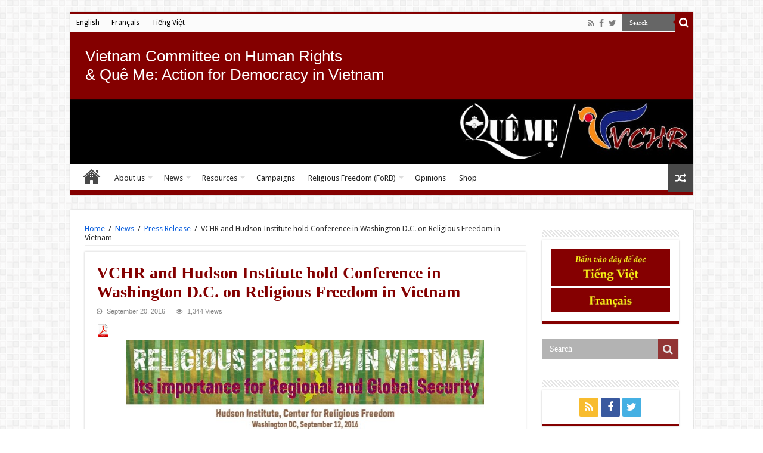

--- FILE ---
content_type: text/html; charset=UTF-8
request_url: https://queme.org/en/vchr-and-hudson-institute-conference-in-washington-dc-onforb-vietnam/?v=f24485ae434a
body_size: 18914
content:
<!DOCTYPE html>
<html lang="en-US" prefix="og: http://ogp.me/ns#" prefix="og: http://ogp.me/ns#">
<head>
<meta charset="UTF-8" />
<link rel="profile" href="http://gmpg.org/xfn/11" />
<link rel="pingback" href="https://queme.org/wp/xmlrpc.php" />
<title>VCHR and Hudson Institute hold Conference in Washington D.C. on Religious Freedom in Vietnam - Quê Me</title>
<meta property="og:title" content="VCHR and Hudson Institute hold Conference in Washington D.C. on Religious Freedom in Vietnam - Quê Me"/>
<meta property="og:type" content="article"/>
<meta property="og:description" content="&nbsp; WASHINGTON D.C. 20 September 2016 (VCHR) – The Vietnam Committee on Human Rights (VCHR) and t"/>
<meta property="og:url" content="https://queme.org/en/vchr-and-hudson-institute-conference-in-washington-dc-onforb-vietnam/"/>
<meta property="og:site_name" content="Quê Me"/>
<meta property="og:image" content="https://queme.org/app/uploads/2016/09/2016-0912y.jpg" />
<link rel="alternate" hreflang="en-us" href="https://queme.org/en/vchr-and-hudson-institute-conference-in-washington-dc-onforb-vietnam/" />
<link rel="alternate" hreflang="fr-fr" href="https://queme.org/fr/vchr-et-hudson-institute-conference-washington-dc-sur-forb-vietnam/" />
<link rel="alternate" hreflang="vi" href="https://queme.org/vi/hoi-luan-ve-tu-ton-giao-o-thu-hoa-thinh-don-ubbvqlnvn-va-hudson-institute-chuc/" />

<!-- This site is optimized with the Yoast SEO plugin v9.6 - https://yoast.com/wordpress/plugins/seo/ -->
<link rel="canonical" href="https://queme.org/en/vchr-and-hudson-institute-conference-in-washington-dc-onforb-vietnam/" />
<meta property="og:locale" content="en_US" />
<meta property="og:type" content="article" />
<meta property="og:title" content="VCHR and Hudson Institute hold Conference in Washington D.C. on Religious Freedom in Vietnam - Quê Me" />
<meta property="og:description" content="&nbsp; WASHINGTON D.C. 20 September 2016 (VCHR) – The Vietnam Committee on Human Rights (VCHR) and the Hudson Institute held a conference on “Religious Freedom in Vietnam: Its Importance for Regional and Global Security” on 12 September 2016 at the Institute’s Stern Policy Center in Washington D.C. The conference brought together diplomats, academia, religious freedom &hellip;" />
<meta property="og:url" content="https://queme.org/en/vchr-and-hudson-institute-conference-in-washington-dc-onforb-vietnam/" />
<meta property="og:site_name" content="Quê Me" />
<meta property="article:publisher" content="https://www.facebook.com/queme.net" />
<meta property="article:tag" content="Elliott Abrams" />
<meta property="article:tag" content="Hudson Institute" />
<meta property="article:tag" content="Kim Muol" />
<meta property="article:tag" content="Kristina Arriaga" />
<meta property="article:tag" content="Nina Shea" />
<meta property="article:tag" content="Penelope Faulkner" />
<meta property="article:tag" content="Prak Sereivuth" />
<meta property="article:tag" content="Sara Colm" />
<meta property="article:tag" content="Tina Mufford" />
<meta property="article:tag" content="Tong Vang" />
<meta property="article:tag" content="VCHR" />
<meta property="article:tag" content="Vo Tran Nhat" />
<meta property="article:tag" content="Vo Van Ai" />
<meta property="article:section" content="VCHR" />
<meta property="article:published_time" content="2016-09-20T09:15:51+00:00" />
<meta property="article:modified_time" content="2017-02-09T15:55:49+00:00" />
<meta property="og:updated_time" content="2017-02-09T15:55:49+00:00" />
<meta property="og:image" content="https://queme.org/app/uploads/2016/09/2016-0912y.jpg" />
<meta property="og:image:secure_url" content="https://queme.org/app/uploads/2016/09/2016-0912y.jpg" />
<meta property="og:image:width" content="600" />
<meta property="og:image:height" content="300" />
<meta name="twitter:card" content="summary" />
<meta name="twitter:description" content="&nbsp; WASHINGTON D.C. 20 September 2016 (VCHR) – The Vietnam Committee on Human Rights (VCHR) and the Hudson Institute held a conference on “Religious Freedom in Vietnam: Its Importance for Regional and Global Security” on 12 September 2016 at the Institute’s Stern Policy Center in Washington D.C. The conference brought together diplomats, academia, religious freedom &hellip;" />
<meta name="twitter:title" content="VCHR and Hudson Institute hold Conference in Washington D.C. on Religious Freedom in Vietnam - Quê Me" />
<meta name="twitter:site" content="@vchr2016" />
<meta name="twitter:image" content="https://queme.org/app/uploads/2016/09/2016-0912y.jpg" />
<meta name="twitter:creator" content="@vchr2016" />
<script type='application/ld+json'>{"@context":"https://schema.org","@type":"Organization","url":"https://queme.org/en/","sameAs":["https://www.facebook.com/queme.net","https://twitter.com/vchr2016"],"@id":"https://queme.org/en/#organization","name":"Qu\u00ea M\u1eb9: Vietnam Committee on Human Rights","logo":"https://queme.org/app/uploads/2020/03/Logo-QueMe-VCHR.png"}</script>
<!-- / Yoast SEO plugin. -->

<link rel='dns-prefetch' href='//fonts.googleapis.com' />
<link rel='dns-prefetch' href='//s.w.org' />
<link rel="alternate" type="application/rss+xml" title="Quê Me &raquo; Feed" href="https://queme.org/en/feed/" />
<link rel="alternate" type="application/rss+xml" title="Quê Me &raquo; Comments Feed" href="https://queme.org/en/comments/feed/" />
<link rel="alternate" type="application/rss+xml" title="Quê Me &raquo; VCHR and Hudson Institute hold Conference in Washington D.C. on Religious Freedom in Vietnam Comments Feed" href="https://queme.org/en/vchr-and-hudson-institute-conference-in-washington-dc-onforb-vietnam/feed/" />
		<script type="text/javascript">
			window._wpemojiSettings = {"baseUrl":"https:\/\/s.w.org\/images\/core\/emoji\/11\/72x72\/","ext":".png","svgUrl":"https:\/\/s.w.org\/images\/core\/emoji\/11\/svg\/","svgExt":".svg","source":{"concatemoji":"https:\/\/queme.org\/wp\/wp-includes\/js\/wp-emoji-release.min.js"}};
			!function(a,b,c){function d(a,b){var c=String.fromCharCode;l.clearRect(0,0,k.width,k.height),l.fillText(c.apply(this,a),0,0);var d=k.toDataURL();l.clearRect(0,0,k.width,k.height),l.fillText(c.apply(this,b),0,0);var e=k.toDataURL();return d===e}function e(a){var b;if(!l||!l.fillText)return!1;switch(l.textBaseline="top",l.font="600 32px Arial",a){case"flag":return!(b=d([55356,56826,55356,56819],[55356,56826,8203,55356,56819]))&&(b=d([55356,57332,56128,56423,56128,56418,56128,56421,56128,56430,56128,56423,56128,56447],[55356,57332,8203,56128,56423,8203,56128,56418,8203,56128,56421,8203,56128,56430,8203,56128,56423,8203,56128,56447]),!b);case"emoji":return b=d([55358,56760,9792,65039],[55358,56760,8203,9792,65039]),!b}return!1}function f(a){var c=b.createElement("script");c.src=a,c.defer=c.type="text/javascript",b.getElementsByTagName("head")[0].appendChild(c)}var g,h,i,j,k=b.createElement("canvas"),l=k.getContext&&k.getContext("2d");for(j=Array("flag","emoji"),c.supports={everything:!0,everythingExceptFlag:!0},i=0;i<j.length;i++)c.supports[j[i]]=e(j[i]),c.supports.everything=c.supports.everything&&c.supports[j[i]],"flag"!==j[i]&&(c.supports.everythingExceptFlag=c.supports.everythingExceptFlag&&c.supports[j[i]]);c.supports.everythingExceptFlag=c.supports.everythingExceptFlag&&!c.supports.flag,c.DOMReady=!1,c.readyCallback=function(){c.DOMReady=!0},c.supports.everything||(h=function(){c.readyCallback()},b.addEventListener?(b.addEventListener("DOMContentLoaded",h,!1),a.addEventListener("load",h,!1)):(a.attachEvent("onload",h),b.attachEvent("onreadystatechange",function(){"complete"===b.readyState&&c.readyCallback()})),g=c.source||{},g.concatemoji?f(g.concatemoji):g.wpemoji&&g.twemoji&&(f(g.twemoji),f(g.wpemoji)))}(window,document,window._wpemojiSettings);
		</script>
		<style type="text/css">
img.wp-smiley,
img.emoji {
	display: inline !important;
	border: none !important;
	box-shadow: none !important;
	height: 1em !important;
	width: 1em !important;
	margin: 0 .07em !important;
	vertical-align: -0.1em !important;
	background: none !important;
	padding: 0 !important;
}
</style>
<link rel='stylesheet' id='wp-block-library-css'  href='https://queme.org/wp/wp-includes/css/dist/block-library/style.min.css' type='text/css' media='all' />
<link rel='stylesheet' id='wc-vendors-css'  href='https://queme.org/app/plugins/woo-gutenberg-products-block/build/vendors.css' type='text/css' media='all' />
<link rel='stylesheet' id='wc-featured-product-editor-css'  href='https://queme.org/app/plugins/woo-gutenberg-products-block/build/featured-product.css' type='text/css' media='all' />
<link rel='stylesheet' id='contact-form-7-css'  href='https://queme.org/app/plugins/contact-form-7/includes/css/styles.css' type='text/css' media='all' />
<link rel='stylesheet' id='wcml-vertical-list-0-css'  href='https://queme.org/app/plugins/woocommerce-multilingual/templates/currency-switchers/legacy-list-vertical/style.css' type='text/css' media='all' />
<style id='wcml-vertical-list-0-inline-css' type='text/css'>
.product.wcml-vertical-list, .product.wcml-vertical-list li, .product.wcml-vertical-list li li{border-color:#0099cc ;}.product.wcml-vertical-list li>a {color:#000000;background-color:#cbddeb;}.product.wcml-vertical-list li:hover>a, .product.wcml-vertical-list li:focus>a {color:#ffffff;background-color:#95bedd;}.product.wcml-vertical-list .wcml-cs-active-currency>a {color:#ffffff;background-color:#95bedd;}.product.wcml-vertical-list .wcml-cs-active-currency:hover>a, .product.wcml-vertical-list .wcml-cs-active-currency:focus>a {color:#000000;background-color:#95bedd;}
</style>
<style id='woocommerce-inline-inline-css' type='text/css'>
.woocommerce form .form-row .required { visibility: visible; }
</style>
<link rel='stylesheet' id='wpml-legacy-horizontal-list-0-css'  href='//queme.org/app/plugins/wpml-multilingual-cms/templates/language-switchers/legacy-list-horizontal/style.css' type='text/css' media='all' />
<style id='wpml-legacy-horizontal-list-0-inline-css' type='text/css'>
.wpml-ls-statics-footer{background-color:#eeeeee;}.wpml-ls-statics-footer, .wpml-ls-statics-footer .wpml-ls-sub-menu, .wpml-ls-statics-footer a {border-color:#cdcdcd;}.wpml-ls-statics-footer a {color:#444444;background-color:#ffffff;}.wpml-ls-statics-footer a:hover,.wpml-ls-statics-footer a:focus {color:#000000;background-color:#eeeeee;}.wpml-ls-statics-footer .wpml-ls-current-language>a {color:#444444;background-color:#ffffff;}.wpml-ls-statics-footer .wpml-ls-current-language:hover>a, .wpml-ls-statics-footer .wpml-ls-current-language>a:focus {color:#000000;background-color:#eeeeee;}
.wpml-ls-statics-shortcode_actions{background-color:#eeeeee;}.wpml-ls-statics-shortcode_actions, .wpml-ls-statics-shortcode_actions .wpml-ls-sub-menu, .wpml-ls-statics-shortcode_actions a {border-color:#cdcdcd;}.wpml-ls-statics-shortcode_actions a {color:#444444;background-color:#ffffff;}.wpml-ls-statics-shortcode_actions a:hover,.wpml-ls-statics-shortcode_actions a:focus {color:#000000;background-color:#eeeeee;}.wpml-ls-statics-shortcode_actions .wpml-ls-current-language>a {color:#444444;background-color:#ffffff;}.wpml-ls-statics-shortcode_actions .wpml-ls-current-language:hover>a, .wpml-ls-statics-shortcode_actions .wpml-ls-current-language>a:focus {color:#000000;background-color:#eeeeee;}
</style>
<link rel='stylesheet' id='wpml-legacy-post-translations-0-css'  href='//queme.org/app/plugins/wpml-multilingual-cms/templates/language-switchers/legacy-post-translations/style.css' type='text/css' media='all' />
<link rel='stylesheet' id='wpml-menu-item-0-css'  href='//queme.org/app/plugins/wpml-multilingual-cms/templates/language-switchers/menu-item/style.css' type='text/css' media='all' />
<link rel='stylesheet' id='parent-style-css'  href='https://queme.org/app/themes/sahifa/style.css' type='text/css' media='all' />
<link rel='stylesheet' id='tie-style-css'  href='https://queme.org/app/themes/Queme/style.css' type='text/css' media='all' />
<link rel='stylesheet' id='tie-woocommerce-css'  href='https://queme.org/app/themes/sahifa/css/woocommerce.css' type='text/css' media='all' />
<link rel='stylesheet' id='tie-bbpress-css'  href='https://queme.org/app/themes/sahifa/css/bbpress.css' type='text/css' media='all' />
<link rel='stylesheet' id='tie-ilightbox-skin-css'  href='https://queme.org/app/themes/sahifa/css/ilightbox/dark-skin/skin.css' type='text/css' media='all' />
<link rel='stylesheet' id='Droid+Sans-css'  href='https://fonts.googleapis.com/css?family=Droid+Sans%3Aregular%2C700&#038;subset=latin%2Clatin-ext%2Cvietnamese' type='text/css' media='all' />
<link rel='stylesheet' id='tablepress-default-css'  href='https://queme.org/app/plugins/tablepress/css/default.min.css' type='text/css' media='all' />
<link rel='stylesheet' id='js_composer_custom_css-css'  href='//queme.org/app/uploads/js_composer/custom.css' type='text/css' media='all' />
<script type='text/javascript' src='https://queme.org/wp/wp-includes/js/jquery/jquery.js'></script>
<script type='text/javascript' src='https://queme.org/wp/wp-includes/js/jquery/jquery-migrate.min.js'></script>
<script type='text/javascript' src='https://queme.org/app/plugins/woocommerce/assets/js/jquery-blockui/jquery.blockUI.min.js'></script>
<script type='text/javascript'>
/* <![CDATA[ */
var wc_add_to_cart_params = {"ajax_url":"\/wp\/wp-admin\/admin-ajax.php","wc_ajax_url":"\/en\/?wc-ajax=%%endpoint%%","i18n_view_cart":"View cart","cart_url":"https:\/\/queme.org\/en\/cart\/","is_cart":"","cart_redirect_after_add":"no"};
/* ]]> */
</script>
<script type='text/javascript' src='https://queme.org/app/plugins/woocommerce/assets/js/frontend/add-to-cart.min.js'></script>
<script type='text/javascript' src='https://queme.org/app/plugins/js_composer/assets/js/vendors/woocommerce-add-to-cart.js'></script>
<link rel='https://api.w.org/' href='https://queme.org/en/wp-json/' />
<link rel="EditURI" type="application/rsd+xml" title="RSD" href="https://queme.org/wp/xmlrpc.php?rsd" />
<link rel="wlwmanifest" type="application/wlwmanifest+xml" href="https://queme.org/wp/wp-includes/wlwmanifest.xml" /> 
<meta name="generator" content="WordPress 5.0.3" />
<meta name="generator" content="WooCommerce 3.5.4" />
<link rel='shortlink' href='https://queme.org/en/?p=34596' />
<link rel="alternate" type="application/json+oembed" href="https://queme.org/en/wp-json/oembed/1.0/embed/?url=https%3A%2F%2Fqueme.org%2Fen%2Fvchr-and-hudson-institute-conference-in-washington-dc-onforb-vietnam%2F" />
<link rel="alternate" type="text/xml+oembed" href="https://queme.org/en/wp-json/oembed/1.0/embed/?url=https%3A%2F%2Fqueme.org%2Fen%2Fvchr-and-hudson-institute-conference-in-washington-dc-onforb-vietnam%2F&#038;format=xml" />
<meta name="generator" content="WPML ver:4.1.4 stt:1,4,59;" />
<link rel="shortcut icon" href="https://queme.org/app/themes/sahifa/favicon.ico" title="Favicon" />
<!--[if IE]>
<script type="text/javascript">jQuery(document).ready(function (){ jQuery(".menu-item").has("ul").children("a").attr("aria-haspopup", "true");});</script>
<![endif]-->
<!--[if lt IE 9]>
<script src="https://queme.org/app/themes/sahifa/js/html5.js"></script>
<script src="https://queme.org/app/themes/sahifa/js/selectivizr-min.js"></script>
<![endif]-->
<!--[if IE 9]>
<link rel="stylesheet" type="text/css" media="all" href="https://queme.org/app/themes/sahifa/css/ie9.css" />
<![endif]-->
<!--[if IE 8]>
<link rel="stylesheet" type="text/css" media="all" href="https://queme.org/app/themes/sahifa/css/ie8.css" />
<![endif]-->
<!--[if IE 7]>
<link rel="stylesheet" type="text/css" media="all" href="https://queme.org/app/themes/sahifa/css/ie7.css" />
<![endif]-->


<meta name="viewport" content="width=device-width, initial-scale=1.0" />



<style type="text/css" media="screen">

body{
	font-family: 'Droid Sans';
}

.top-nav, .top-nav ul li a {
	color :#000000;
}

.page-title{
	font-family: Arial, Helvetica, sans-serif;
	font-size : 24px;
	font-weight: 600;
}

.post-title{
	font-family: "Palatino Linotype", "Book Antiqua", Palatino, serif;
	color :#840000;
	font-weight: bold;
}

h2.post-box-title, h2.post-box-title a{
	font-family: "Trebuchet MS", Helvetica, sans-serif;
	color :#840000;
	font-size : 20px;
}

h3.post-box-title, h3.post-box-title a{
	font-family: Arial, Helvetica, sans-serif;
	color :#840000;
}

p.post-meta, p.post-meta a{
	font-family: Arial, Helvetica, sans-serif;
}

body.single .entry, body.page .entry{
	font-family: Arial, Helvetica, sans-serif;
	color :#000000;
	font-size : 16px;
}

blockquote p{
	font-family: "Palatino Linotype", "Book Antiqua", Palatino, serif;
	color :#484848;
	font-size : 18px;
}

.widget-top h4, .widget-top h4 a{
	font-family: Arial, Helvetica, sans-serif;
}

.footer-widget-top h4, .footer-widget-top h4 a{
	font-family: Arial, Helvetica, sans-serif;
}

.cat-box-title h2, .cat-box-title h2 a, .block-head h3, #respond h3, #comments-title, h2.review-box-header, .woocommerce-tabs .entry-content h2, .woocommerce .related.products h2, .entry .woocommerce h2, .woocommerce-billing-fields h3, .woocommerce-shipping-fields h3, #order_review_heading, #bbpress-forums fieldset.bbp-form legend, #buddypress .item-body h4, #buddypress #item-body h4{
	font-family: Arial, Helvetica, sans-serif;
	font-weight: 600;
}

#main-nav,
.cat-box-content,
#sidebar .widget-container,
.post-listing,
#commentform {
	border-bottom-color: #840000;
}

.search-block .search-button,
#topcontrol,
#main-nav ul li.current-menu-item a,
#main-nav ul li.current-menu-item a:hover,
#main-nav ul li.current_page_parent a,
#main-nav ul li.current_page_parent a:hover,
#main-nav ul li.current-menu-parent a,
#main-nav ul li.current-menu-parent a:hover,
#main-nav ul li.current-page-ancestor a,
#main-nav ul li.current-page-ancestor a:hover,
.pagination span.current,
.share-post span.share-text,
.flex-control-paging li a.flex-active,
.ei-slider-thumbs li.ei-slider-element,
.review-percentage .review-item span span,
.review-final-score,
.button,
a.button,
a.more-link,
#main-content input[type="submit"],
.form-submit #submit,
#login-form .login-button,
.widget-feedburner .feedburner-subscribe,
input[type="submit"],
#buddypress button,
#buddypress a.button,
#buddypress input[type=submit],
#buddypress input[type=reset],
#buddypress ul.button-nav li a,
#buddypress div.generic-button a,
#buddypress .comment-reply-link,
#buddypress div.item-list-tabs ul li a span,
#buddypress div.item-list-tabs ul li.selected a,
#buddypress div.item-list-tabs ul li.current a,
#buddypress #members-directory-form div.item-list-tabs ul li.selected span,
#members-list-options a.selected,
#groups-list-options a.selected,
body.dark-skin #buddypress div.item-list-tabs ul li a span,
body.dark-skin #buddypress div.item-list-tabs ul li.selected a,
body.dark-skin #buddypress div.item-list-tabs ul li.current a,
body.dark-skin #members-list-options a.selected,
body.dark-skin #groups-list-options a.selected,
.search-block-large .search-button,
#featured-posts .flex-next:hover,
#featured-posts .flex-prev:hover,
a.tie-cart span.shooping-count,
.woocommerce span.onsale,
.woocommerce-page span.onsale ,
.woocommerce .widget_price_filter .ui-slider .ui-slider-handle,
.woocommerce-page .widget_price_filter .ui-slider .ui-slider-handle,
#check-also-close,
a.post-slideshow-next,
a.post-slideshow-prev,
.widget_price_filter .ui-slider .ui-slider-handle,
.quantity .minus:hover,
.quantity .plus:hover,
.mejs-container .mejs-controls .mejs-time-rail .mejs-time-current,
#reading-position-indicator  {
	background-color:#840000;
}

::-webkit-scrollbar-thumb{
	background-color:#840000 !important;
}

#theme-footer,
#theme-header,
.top-nav ul li.current-menu-item:before,
#main-nav .menu-sub-content ,
#main-nav ul ul,
#check-also-box {
	border-top-color: #840000;
}

.search-block:after {
	border-right-color:#840000;
}

body.rtl .search-block:after {
	border-left-color:#840000;
}

#main-nav ul > li.menu-item-has-children:hover > a:after,
#main-nav ul > li.mega-menu:hover > a:after {
	border-color:transparent transparent #840000;
}

.widget.timeline-posts li a:hover,
.widget.timeline-posts li a:hover span.tie-date {
	color: #840000;
}

.widget.timeline-posts li a:hover span.tie-date:before {
	background: #840000;
	border-color: #840000;
}

#order_review,
#order_review_heading {
	border-color: #840000;
}


a {
	color: #0e61dd;
}
		
#main-nav ul li a:hover, #main-nav ul li:hover > a, #main-nav ul :hover > a , #main-nav  ul ul li:hover > a, #main-nav  ul ul :hover > a {
	color: #840000;
}
		
#main-nav ul li a, #main-nav ul ul a, #main-nav ul.sub-menu a, #main-nav ul li.current_page_parent ul a, #main-nav ul li.current-menu-item ul a, #main-nav ul li.current-menu-parent ul a, #main-nav ul li.current-page-ancestor ul a {
	color: #222222;
}
		
#theme-header {
	background-color:#840000 !important; 
				}

#main-nav {
	background: #ffffff;
	box-shadow: inset -1px -5px 0px -1px #840000;
}

#main-nav ul ul, #main-nav ul li.mega-menu .mega-menu-block { background-color:#eeeeee !important;}

#main-nav ul li {
	border-color: #ffffff;
}

#main-nav ul ul li, #main-nav ul ul li:first-child {
	border-top-color: #ffffff;
}

#main-nav ul li .mega-menu-block ul.sub-menu {
	border-bottom-color: #ffffff;
}

#main-nav ul li a {
	border-left-color: #ffffff;
}

#main-nav ul ul li, #main-nav ul ul li:first-child {
	border-bottom-color: #ffffff;
}

.wp-caption-text{
color:#C00000;
text-align:center;
}</style>

		<script type="text/javascript">
			/* <![CDATA[ */
				var sf_position = '0';
				var sf_templates = "<a href=\"{search_url_escaped}\">View All Results<\/a>";
				var sf_input = '.search-live';
				jQuery(document).ready(function(){
					jQuery(sf_input).ajaxyLiveSearch({"expand":false,"searchUrl":"https:\/\/queme.org\/en\/\/?s=%s","text":"Search","delay":500,"iwidth":180,"width":315,"ajaxUrl":"https:\/\/queme.org\/wp\/wp-admin\/admin-ajax.php?lang=en","rtl":0});
					jQuery(".live-search_ajaxy-selective-input").keyup(function() {
						var width = jQuery(this).val().length * 8;
						if(width < 50) {
							width = 50;
						}
						jQuery(this).width(width);
					});
					jQuery(".live-search_ajaxy-selective-search").click(function() {
						jQuery(this).find(".live-search_ajaxy-selective-input").focus();
					});
					jQuery(".live-search_ajaxy-selective-close").click(function() {
						jQuery(this).parent().remove();
					});
				});
			/* ]]> */
		</script>
			<noscript><style>.woocommerce-product-gallery{ opacity: 1 !important; }</style></noscript>
	<meta name="generator" content="Powered by Visual Composer - drag and drop page builder for WordPress."/>
<!--[if lte IE 9]><link rel="stylesheet" type="text/css" href="https://queme.org/app/plugins/js_composer/assets/css/vc_lte_ie9.min.css" media="screen"><![endif]--><!--[if IE  8]><link rel="stylesheet" type="text/css" href="https://queme.org/app/plugins/js_composer/assets/css/vc-ie8.min.css" media="screen"><![endif]--><noscript><style type="text/css"> .wpb_animate_when_almost_visible { opacity: 1; }</style></noscript></head>
<body id="top" class="post-template-default single single-post postid-34596 single-format-standard woocommerce-no-js lazy-enabled wpb-js-composer js-comp-ver-4.11.2 vc_responsive">

<div class="wrapper-outer">

	<div class="background-cover"></div>

	<aside id="slide-out">
	
			<div class="search-mobile">
			<form method="get" id="searchform-mobile" action="https://queme.org/en//">
				<button class="search-button" type="submit" value="Search"><i class="fa fa-search"></i></button>	
				<input type="text" id="s-mobile" name="s" title="Search" value="Search" onfocus="if (this.value == 'Search') {this.value = '';}" onblur="if (this.value == '') {this.value = 'Search';}"  />
			</form>
		</div><!-- .search-mobile /-->
		
			<div class="social-icons">
		<a class="ttip-none" title="Rss" href="https://queme.org/en/feed/" target="_blank"><i class="fa fa-rss"></i></a><a class="ttip-none" title="Facebook" href="https://www.facebook.com/pages/Que-Me-Action-for-Democracy-in-Vietnam/387416091286408" target="_blank"><i class="fa fa-facebook"></i></a><a class="ttip-none" title="Twitter" href="https://twitter.com/vchr2016" target="_blank"><i class="fa fa-twitter"></i></a>
			</div>

		
		<div id="mobile-menu" ></div>
	</aside><!-- #slide-out /-->

		<div id="wrapper" class="boxed">
		<div class="inner-wrapper">

		<header id="theme-header" class="theme-header full-logo center-logo">
						<div id="top-nav" class="top-nav">
				<div class="container">

								
				<div class="top-menu"><ul id="menu-header-top-menu" class="menu"><li id="menu-item-wpml-ls-55-en" class="menu-item-language menu-item-language-current menu-item wpml-ls-slot-55 wpml-ls-item wpml-ls-item-en wpml-ls-current-language wpml-ls-menu-item wpml-ls-first-item menu-item-type-wpml_ls_menu_item menu-item-object-wpml_ls_menu_item menu-item-wpml-ls-55-en"><a title="English" href="https://queme.org/en/vchr-and-hudson-institute-conference-in-washington-dc-onforb-vietnam/"><span class="wpml-ls-native">English</span></a></li>
<li id="menu-item-wpml-ls-55-fr" class="menu-item-language menu-item wpml-ls-slot-55 wpml-ls-item wpml-ls-item-fr wpml-ls-menu-item menu-item-type-wpml_ls_menu_item menu-item-object-wpml_ls_menu_item menu-item-wpml-ls-55-fr"><a title="Français" href="https://queme.org/fr/vchr-et-hudson-institute-conference-washington-dc-sur-forb-vietnam/"><span class="wpml-ls-native">Français</span></a></li>
<li id="menu-item-wpml-ls-55-vi" class="menu-item-language menu-item wpml-ls-slot-55 wpml-ls-item wpml-ls-item-vi wpml-ls-menu-item wpml-ls-last-item menu-item-type-wpml_ls_menu_item menu-item-object-wpml_ls_menu_item menu-item-wpml-ls-55-vi"><a title="Tiếng Việt" href="https://queme.org/vi/hoi-luan-ve-tu-ton-giao-o-thu-hoa-thinh-don-ubbvqlnvn-va-hudson-institute-chuc/"><span class="wpml-ls-native">Tiếng Việt</span></a></li>
</ul></div>
						<div class="search-block">
						<form method="get" id="searchform-header" action="https://queme.org/en//">
							<button class="search-button" type="submit" value="Search"><i class="fa fa-search"></i></button>	
							<input class="search-live" type="text" id="s-header" name="s" title="Search" value="Search" onfocus="if (this.value == 'Search') {this.value = '';}" onblur="if (this.value == '') {this.value = 'Search';}"  />
						</form>
					</div><!-- .search-block /-->
			<div class="social-icons">
		<a class="ttip-none" title="Rss" href="https://queme.org/en/feed/" target="_blank"><i class="fa fa-rss"></i></a><a class="ttip-none" title="Facebook" href="https://www.facebook.com/pages/Que-Me-Action-for-Democracy-in-Vietnam/387416091286408" target="_blank"><i class="fa fa-facebook"></i></a><a class="ttip-none" title="Twitter" href="https://twitter.com/vchr2016" target="_blank"><i class="fa fa-twitter"></i></a>
			</div>

		
	
				</div><!-- .container /-->
			</div><!-- .top-menu /-->
			
		<div class="header-content">
		  <div class="baseline">Vietnam Committee on Human Rights <br/>& Quê Me: Action for Democracy in Vietnam </div>
					<a id="slide-out-open" class="slide-out-open" href="#"><span></span></a>
				
			<div class="logo">
			<h2>								<a title="Quê Me" href="https://queme.org/en//">
					<img src="http://queme.org/app/uploads/2016/07/Nouvelle-banniere-queme.jpg" alt="Quê Me"  /><strong>Quê Me Quê Me: Action for democracy in Vietnam &amp; Vietnam Committee on Human Rights</strong>
				</a>
			</h2>			</div><!-- .logo /-->
						<div class="clear"></div>
			
		</div>	
													<nav id="main-nav" class="fixed-enabled">
				<div class="container">
				
				
					<div class="main-menu"><ul id="menu-header-bottom-menu" class="menu"><li id="menu-item-9702" class="menu-item menu-item-type-post_type menu-item-object-page menu-item-home menu-item-9702"><a href="https://queme.org/en/">Home</a></li>
<li id="menu-item-6442" class="menu-item menu-item-type-post_type menu-item-object-page menu-item-has-children menu-item-6442"><a href="https://queme.org/en/about-us/">About us</a>
<ul class="sub-menu menu-sub-content">
	<li id="menu-item-6502" class="menu-item menu-item-type-post_type menu-item-object-page menu-item-6502"><a href="https://queme.org/en/about-us/">About us</a></li>
	<li id="menu-item-1230" class="menu-item menu-item-type-post_type menu-item-object-page menu-item-1230"><a href="https://queme.org/en/about-us/contact/">Contact</a></li>
	<li id="menu-item-9581" class="menu-item menu-item-type-post_type menu-item-object-page menu-item-9581"><a href="https://queme.org/en/about-us/links/">Links</a></li>
</ul>
</li>
<li id="menu-item-12364" class="menu-item menu-item-type-taxonomy menu-item-object-category current-post-ancestor menu-item-has-children menu-item-12364"><a href="https://queme.org/en/theme/news/">News</a>
<ul class="sub-menu menu-sub-content">
	<li id="menu-item-12362" class="menu-item menu-item-type-taxonomy menu-item-object-category current-post-ancestor current-menu-parent current-post-parent menu-item-has-children menu-item-12362"><a href="https://queme.org/en/theme/news/press-release/">Press Release</a>
	<ul class="sub-menu menu-sub-content">
		<li id="menu-item-6503" class="menu-item menu-item-type-taxonomy menu-item-object-category current-post-ancestor current-menu-parent current-post-parent menu-item-6503"><a href="https://queme.org/en/theme/news/press-release/vchr/">VCHR</a></li>
		<li id="menu-item-9582" class="menu-item menu-item-type-taxonomy menu-item-object-category menu-item-9582"><a href="https://queme.org/en/theme/news/press-release/ibib/">IBIB</a></li>
	</ul>
</li>
	<li id="menu-item-6504" class="menu-item menu-item-type-taxonomy menu-item-object-category menu-item-6504"><a href="https://queme.org/en/theme/news/press-review/">Press Review</a></li>
	<li id="menu-item-9597" class="menu-item menu-item-type-taxonomy menu-item-object-category menu-item-9597"><a href="https://queme.org/en/theme/news/photos/">Photos</a></li>
	<li id="menu-item-9598" class="menu-item menu-item-type-taxonomy menu-item-object-category menu-item-9598"><a href="https://queme.org/en/theme/news/videos/">Videos</a></li>
</ul>
</li>
<li id="menu-item-12365" class="menu-item menu-item-type-taxonomy menu-item-object-category menu-item-has-children menu-item-12365"><a href="https://queme.org/en/theme/resources/">Resources</a>
<ul class="sub-menu menu-sub-content">
	<li id="menu-item-12368" class="menu-item menu-item-type-taxonomy menu-item-object-category menu-item-12368"><a href="https://queme.org/en/theme/resources/vchr-reports-publications/">VCHR Reports &#038; Publications</a></li>
	<li id="menu-item-12366" class="menu-item menu-item-type-taxonomy menu-item-object-category menu-item-12366"><a href="https://queme.org/en/theme/resources/countries-international-organisations/">Countries &#038; international organisations</a></li>
	<li id="menu-item-12371" class="menu-item menu-item-type-taxonomy menu-item-object-category menu-item-12371"><a href="https://queme.org/en/theme/resources/uno/">UNO</a></li>
	<li id="menu-item-12370" class="menu-item menu-item-type-taxonomy menu-item-object-category menu-item-12370"><a href="https://queme.org/en/theme/resources/ubcv/">UBCV</a></li>
	<li id="menu-item-12369" class="menu-item menu-item-type-taxonomy menu-item-object-category menu-item-12369"><a href="https://queme.org/en/theme/resources/vietnamese-government/">Vietnamese Government</a></li>
	<li id="menu-item-12367" class="menu-item menu-item-type-taxonomy menu-item-object-category menu-item-12367"><a href="https://queme.org/en/theme/resources/others/">Others</a></li>
</ul>
</li>
<li id="menu-item-35409" class="menu-item menu-item-type-taxonomy menu-item-object-category menu-item-35409"><a href="https://queme.org/en/theme/campaigns/">Campaigns</a></li>
<li id="menu-item-45786" class="menu-item menu-item-type-taxonomy menu-item-object-category menu-item-has-children menu-item-45786"><a href="https://queme.org/en/theme/forb/">Religious Freedom (FoRB)</a>
<ul class="sub-menu menu-sub-content">
	<li id="menu-item-45787" class="menu-item menu-item-type-taxonomy menu-item-object-category menu-item-45787"><a href="https://queme.org/en/theme/forb/">FoRB</a></li>
	<li id="menu-item-45823" class="menu-item menu-item-type-taxonomy menu-item-object-category menu-item-45823"><a href="https://queme.org/en/theme/forb/thich-huyen-quang/">Thich Huyen Quang</a></li>
	<li id="menu-item-45824" class="menu-item menu-item-type-taxonomy menu-item-object-category menu-item-45824"><a href="https://queme.org/en/theme/forb/thich-quang-do/">Thich Quang Do</a></li>
</ul>
</li>
<li id="menu-item-12372" class="menu-item menu-item-type-taxonomy menu-item-object-category menu-item-12372"><a href="https://queme.org/en/theme/opinions/">Opinions</a></li>
<li id="menu-item-1217" class="menu-item menu-item-type-post_type menu-item-object-page menu-item-1217"><a href="https://queme.org/en/shop/">Shop</a></li>
</ul></div>										<a href="https://queme.org/en//?tierand=1" class="random-article ttip" title="Random Article"><i class="fa fa-random"></i></a>
					
					
				</div>
			</nav><!-- .main-nav /-->
					</header><!-- #header /-->
	
		
	
	
	<div id="main-content" class="container">

	
	
	
	
	
	<div class="content">

		
		<div xmlns:v="http://rdf.data-vocabulary.org/#"  id="crumbs"><span typeof="v:Breadcrumb"><a rel="v:url" property="v:title" class="crumbs-home" href="https://queme.org/en/">Home</a></span> <span class="delimiter">/</span> <span typeof="v:Breadcrumb"><a rel="v:url" property="v:title" href="https://queme.org/en/theme/news/">News</a></span> <span class="delimiter">/</span> <span typeof="v:Breadcrumb"><a rel="v:url" property="v:title" href="https://queme.org/en/theme/news/press-release/">Press Release</a></span> <span class="delimiter">/</span> <span class="current">VCHR and Hudson Institute hold Conference in Washington D.C. on Religious Freedom in Vietnam</span></div>
		

		
		<article class="post-listing post-34596 post type-post status-publish format-standard has-post-thumbnail  category-press-release category-vchr tag-elliott-abrams tag-hudson-institute tag-kim-muol tag-kristina-arriaga tag-nina-shea tag-penelope-faulkner tag-prak-sereivuth tag-sara-colm tag-tina-mufford tag-tong-vang tag-vchr tag-vo-tran-nhat tag-vo-van-ai" id="the-post">
			
			<div class="post-inner">

							<h1 class="name post-title entry-title"><span itemprop="name">VCHR and Hudson Institute hold Conference in Washington D.C. on Religious Freedom in Vietnam</span></h1>

						
<p class="post-meta">
	
		
	<span class="tie-date"><i class="fa fa-clock-o"></i>September 20, 2016</span>	
	
<span class="post-views"><i class="fa fa-eye"></i>1,344 Views</span> </p>
<div class="clear"></div>
			
				<div class="entry">
					
					
					<div style=text-align:left;><a class="wpptopdfenh" target="_blank" rel="noindex,nofollow" href="/en/vchr-and-hudson-institute-conference-in-washington-dc-onforb-vietnam/?v=f24485ae434a&#038;format=pdf" title="Download PDF"><img alt="Download PDF" src="http://queme.org/app/plugins/wp-post-to-pdf-enhanced/asset/images/pdf.png"></a></div><p><img class="aligncenter wp-image-34922" src="http://queme.org//app/uploads/2017/02/header-forb-conf-2016-09.jpg" alt="header-forb-conf-2016-09" width="600" height="153" srcset="https://queme.org/app/uploads/2017/02/header-forb-conf-2016-09.jpg 1200w, https://queme.org/app/uploads/2017/02/header-forb-conf-2016-09-150x38.jpg 150w, https://queme.org/app/uploads/2017/02/header-forb-conf-2016-09-800x204.jpg 800w, https://queme.org/app/uploads/2017/02/header-forb-conf-2016-09-300x77.jpg 300w, https://queme.org/app/uploads/2017/02/header-forb-conf-2016-09-768x196.jpg 768w, https://queme.org/app/uploads/2017/02/header-forb-conf-2016-09-1024x261.jpg 1024w" sizes="(max-width: 600px) 100vw, 600px" /></p>
<p>&nbsp;</p>
<p>WASHINGTON D.C. 20 September 2016 (VCHR) – The <strong>Vietnam Committee on Human Rights</strong> (VCHR) and the <strong>Hudson Institute</strong> held a conference on <strong><em>“</em></strong><a href="http://queme.org//app/uploads/2017/02/Programme-FoRB-in-Vietnam-Sept-2016.pdf"><strong><em>Religious Freedom in Vietnam: Its Importance for Regional and Global Security</em></strong></a><strong><em>”</em></strong> on 12 September 2016 at the Institute’s Stern Policy Center in Washington D.C. The conference brought together diplomats, academia, religious freedom experts, activists, lawyers, journalists and victims of religious persecution from religious communities including the Unified Buddhist Church of Vietnam, Hmong and Montagnards Christians and Khmer Krom Buddhists from all over the USA, Canada and Europe.</p>
<p>Keynote speakers included former U.S. Assistant Secretary of State for Human Rights</p>
<p><a href="../en/speech-elliott-abrams-conference-religious-freedom-vietnam-importance-regional-global-security-12-september-2016"><strong>Elliott Abrams</strong></a><strong>,</strong> Commissioner <strong>Kristina Arriaga</strong> of the U.S. Commission on International Religious Freedom (USCIRF), <strong>Nina Shea</strong>, Director of the Hudson Institute’s Center for Religious Freedom and <a href="../en/opening-remarks-vo-van-ai-conference-religious-freedom-vietnam-importance-regional-global-security-12-september-2016"><strong>Võ Văn Ái</strong></a>, President of the VCHR.</p>
<p><iframe src="https://www.youtube.com/embed/XwaDymkA2iQ" width="560" height="315" frameborder="0" allowfullscreen="allowfullscreen"></iframe></p>
<p>Violations of freedom of religion or belief were described in detail by experts and victims of religious persecution, including <a href="../en/vietnams-non-recognized-religions-case-unified-buddhist-church-vietnam"><strong>Võ Trần Nhật</strong></a> on the Unified Buddhist Church of Vietnam (UBCV), Venerable <strong>Kim Muol,</strong> Khmer Krom Buddhist monk and former political prisoner, <strong>Prak Sereivuth</strong>, Vice-President of the Khmer Kampuchea Krom Federation, <strong>Tong C. Vang</strong>, Director of the South East Asia Monitor for Justice and Human Rights and religious freedom advocate for the Hmong people, and <strong>Sara Colm</strong>, expert on human rights issues in Vietnam and Cambodia, who spoke on the plight of Christian Montagnards.</p>
<p>At a time when the U.S. is about to elect a new administration, participants agreed that the conference marked a crucial moment for religious freedom in Vietnam. <em>“This is an extremely timely event because</em> <em>the relationship between Vietnam and the United States is becoming closer, and also because within a month or so Vietnam will be adopting a new Law on Belief and Religion</em>”, said Nina Shea.</p>
<p>In May this year, U.S-Vietnam relations grew closer after President Obama lifted the U.S. arms embargo during his visit to Vietnam. The European Union is also strengthening ties with Vietnam, with the recent conclusion of a bilateral Free Trade Agreement. However, as several speakers at the Conference noted, improved relations should not give Hanoi’s communist regime a blank check to violate religious freedom and human rights.</p>
<p>In his opening remarks, VCHR President <strong>Võ Văn Ái </strong>noted that Western democracies and Vietnam were moving in completely opposite directions concerning religious freedom. Whereas the U.S. passed the International Religious Freedom Act in 1998 and the EU has adopted Guidelines on Freedom of Religion of Belief (2013) and appointed Mr. Ján Figel as Special Envoy on FoRB outside the EU this year, Vietnam is seeking to use the law <em>“to prevent, rather than protect this right”. </em>Indeed, Vietnam’s National Assembly is about to adopt a highly controversial Law on Belief and Religion <em>“which will legalize intrusive state interference into religious affairs and impose a draconian system of registration and control”, </em>said Võ Văn Ái.</p>
<p><strong>Elliott Abrams,</strong> former Assistant Secretary of State for Human Rights and former Deputy National Security Adviser stressed the fundamental importance of religious freedom: <em>“A regime that does not permit freedom of thought and belief and worship is one that sees the inhabitants of the country not as citizens, but as suppliers of labor—to use the old term, as a proletariat. It sees them as cogs in the machinery, as automatons whose job is to work, to rally when assembled, and to shout praise of the regime when required. Thought—free thought, freedom of conscience, freedom of religion—would get in the way of all that. In communist systems, individuals have no rights; only the Party has rights”.</em></p>
<p>The U.S. should help Vietnam develop into a stable society that could be a long-term American ally, he said. <em>“We should be urging the regime to stop fearing its own people, to stop acting as if their civic activity is always a threat. We should be urging the Vietnamese regime that it can develop a more harmonious society if they allow the people more freedom of religion. And we should be arguing that the only way for it to acquire the moral authority and legitimacy it seeks is to allow the people of Vietnam more freedom”.</em></p>
<p><strong>Kristina Arriaga de Bucholz</strong>, Executive Director of the Becket Fund for Religious Liberty and Commissioner of the US Commission on International Religious Freedom, stressed that pressure for improvements could only be efficient if the U.S. government made it clear that relations were conditional on progress in religious freedom. <em>”We are at a unique moment of inflexion, because we are changing our administration. We must put pressure on the new administration, and they in turn must put pressure on Vietnam. They must tell Vietnam that if it wants to be fully integrated into the world community, it must treat religious freedom as a right, not as a gift by the state. Rights do not belong to governments, so governments can neither give them nor take them away”.</em></p>
<p>The daughter of a Cuban dissident of the Castro regime, Ms. Arriaga said it was vital to “name names” at every opportunity and press for the release of all those detained for their religious beliefs. Amongst others, she cited Thích Quảng Độ, leader of the Unified Buddhist Church of Vietnam, Pastor Nguyễn Công Chính, Protestant human rights lawyer Nguyễn Văn Đài, Catholic blogger Nguyễn Hữu Vinh etc… <em>“It is inexcusable that any US official should visit countries like Vietnam, China and my own country Cuba, and fail to name names”. </em>She concluded: <em>“the stark reality is that from the standpoint of international religious freedom, Vietnam does not live up to its commitments. This Conference deals with what we can do in the future. We must begin by demanding that the US designate Vietnam as a Country of Particular Concern (CPC)”, </em>she said, referring to the U.S. blacklist of the world’s worst violators of religious freedom<em>.</em></p>
<p><strong>Tina Mufford</strong>, Senior policy analyst and Vietnam specialist at USCIRF agreed that, unless there was a <em>“sea change”</em> in its religious policies, USCIRF would continue to designate Vietnam as a Country of Particular Concern (CPC) as it had done for the past 16 years. Ms. Mufford said that the main problem with the upcoming law on belief and religion was the government’s <em>“whole attitude and its need to have a tight control over religions. There is no reason for that, no excuse for that, but that is what the new law, in its current form, represents”. </em>USCIRF, she said, <em>“would like to see Vietnam leave unregistered groups alone” </em>and give legal recognition “<em>to those who just don’t want to be associated with the government. They aren’t working against [the government], they just want to be independent. That would be our advice to the government of Vietnam as they move forward on the law on religion”.</em></p>
<p><strong>Võ Trần Nhật,</strong> VCHR Executive Secretary, described government repression against the Unified Buddhist Church of Vietnam (UBCV). The UBCV is victim of <em>“stealth repression”, </em>he said, which consists of daily harassments, isolation, surveillance, house arrest and intimidation, with Buddhists being threatened with losing their jobs or seeing their children expelled from school if they attend UBCV pagodas. The new Law on Belief and Religion is a <em>“trap”</em> for religions, he said<em>. “Non-registered organizations are not allowed to practice religion. There is no religious freedom for them. Religious groups which agree to be registered have to accept the total control of the Communist Party over their organization, their activities, the content of their teachings, their leadership and membership. There is no religious freedom for them either”.</em></p>
<p>The conference concluded with a 2-hour roundtable session on best practices for inter-faith coalition building to promote and protect freedom of religion or belief in Vietnam Southeast Asia.</p>
<p>&nbsp;</p>
<p class="wpml-ls-statics-post_translations wpml-ls">This post is also available in: 
    <span class="wpml-ls-slot-post_translations wpml-ls-item wpml-ls-item-fr wpml-ls-first-item wpml-ls-item-legacy-post-translations"><a href="https://queme.org/fr/vchr-et-hudson-institute-conference-washington-dc-sur-forb-vietnam/" class="wpml-ls-link"><span class="wpml-ls-display icl_lang_sel_translated">French</span></a></span>    <span class="wpml-ls-slot-post_translations wpml-ls-item wpml-ls-item-vi wpml-ls-last-item wpml-ls-item-legacy-post-translations"><a href="https://queme.org/vi/hoi-luan-ve-tu-ton-giao-o-thu-hoa-thinh-don-ubbvqlnvn-va-hudson-institute-chuc/" class="wpml-ls-link"><span class="wpml-ls-display icl_lang_sel_translated">Vietnamese</span></a></span></p>					
									</div><!-- .entry /-->


				<div class="share-post">
	<span class="share-text">Share</span>
	
		<ul class="flat-social">	
			<li><a href="http://www.facebook.com/sharer.php?u=https://queme.org/en/?p=34596" class="social-facebook" rel="external" target="_blank"><i class="fa fa-facebook"></i> <span>Facebook</span></a></li>
		
			<li><a href="https://twitter.com/intent/tweet?text=VCHR+and+Hudson+Institute+hold+Conference+in+Washington+D.C.+on+Religious+Freedom+in+Vietnam&url=https://queme.org/en/?p=34596" class="social-twitter" rel="external" target="_blank"><i class="fa fa-twitter"></i> <span>Twitter</span></a></li>
						</ul>
		<div class="clear"></div>
</div> <!-- .share-post -->				<div class="clear"></div>
			</div><!-- .post-inner -->

			<script type="application/ld+json">{"@context":"http:\/\/schema.org","@type":"NewsArticle","dateCreated":"2016-09-20T09:15:51+00:00","datePublished":"2016-09-20T09:15:51+00:00","dateModified":"2017-02-09T15:55:49+00:00","headline":"VCHR and Hudson Institute hold Conference in Washington D.C. on Religious Freedom in Vietnam","name":"VCHR and Hudson Institute hold Conference in Washington D.C. on Religious Freedom in Vietnam","keywords":"Elliott Abrams,Hudson Institute,Kim Muol,Kristina Arriaga,Nina Shea,Penelope Faulkner,Prak Sereivuth,Sara Colm,Tina Mufford,Tong Vang,VCHR,Vo Tran Nhat,Vo Van Ai","url":"https:\/\/queme.org\/en\/vchr-and-hudson-institute-conference-in-washington-dc-onforb-vietnam\/","description":"&nbsp; WASHINGTON D.C. 20 September 2016 (VCHR) \u2013 The Vietnam Committee on Human Rights (VCHR) and the Hudson Institute held a conference on \u201cReligious Freedom in Vietnam: Its Importance for Regional","copyrightYear":"2016","publisher":{"@id":"#Publisher","@type":"Organization","name":"Qu\u00ea Me","logo":{"@type":"ImageObject","url":"http:\/\/queme.org\/app\/uploads\/2016\/07\/Nouvelle-banniere-queme.jpg"},"sameAs":["https:\/\/www.facebook.com\/pages\/Que-Me-Action-for-Democracy-in-Vietnam\/387416091286408","https:\/\/twitter.com\/vchr2016"]},"sourceOrganization":{"@id":"#Publisher"},"copyrightHolder":{"@id":"#Publisher"},"mainEntityOfPage":{"@type":"WebPage","@id":"https:\/\/queme.org\/en\/vchr-and-hudson-institute-conference-in-washington-dc-onforb-vietnam\/"},"author":{"@type":"Person","name":"VCHR","url":"https:\/\/queme.org\/en\/forums\/user\/vchr\/"},"articleSection":"Press Release,VCHR","articleBody":"\r\n\r\n&nbsp;\r\n\r\nWASHINGTON D.C. 20 September 2016 (VCHR) \u2013 The Vietnam Committee on Human Rights (VCHR) and the Hudson Institute held a conference on \u201cReligious Freedom in Vietnam: Its Importance for Regional and Global Security\u201d on 12 September 2016 at the Institute\u2019s Stern Policy Center in Washington D.C. The conference brought together diplomats, academia, religious freedom experts, activists, lawyers, journalists and victims of religious persecution from religious communities including the Unified Buddhist Church of Vietnam, Hmong and Montagnards Christians and Khmer Krom Buddhists from all over the USA, Canada and Europe.\r\n\r\nKeynote speakers included former U.S. Assistant Secretary of State for Human Rights\r\n\r\nElliott Abrams, Commissioner Kristina Arriaga of the U.S. Commission on International Religious Freedom (USCIRF), Nina Shea, Director of the Hudson Institute\u2019s Center for Religious Freedom and V\u00f5 V\u0103n \u00c1i, President of the VCHR.\r\n\r\n\r\n\r\nViolations of freedom of religion or belief were described in detail by experts and victims of religious persecution, including V\u00f5 Tr\u1ea7n Nh\u1eadt on the Unified Buddhist Church of Vietnam (UBCV), Venerable Kim Muol, Khmer Krom Buddhist monk and former political prisoner, Prak Sereivuth, Vice-President of the Khmer Kampuchea Krom Federation, Tong C. Vang, Director of the South East Asia Monitor for Justice and Human Rights and religious freedom advocate for the Hmong people, and Sara Colm, expert on human rights issues in Vietnam and Cambodia, who spoke on the plight of Christian Montagnards.\r\n\r\nAt a time when the U.S. is about to elect a new administration, participants agreed that the conference marked a crucial moment for religious freedom in Vietnam. \u201cThis is an extremely timely event because the relationship between Vietnam and the United States is becoming closer, and also because within a month or so Vietnam will be adopting a new Law on Belief and Religion\u201d, said Nina Shea.\r\n\r\nIn May this year, U.S-Vietnam relations grew closer after President Obama lifted the U.S. arms embargo during his visit to Vietnam. The European Union is also strengthening ties with Vietnam, with the recent conclusion of a bilateral Free Trade Agreement. However, as several speakers at the Conference noted, improved relations should not give Hanoi\u2019s communist regime a blank check to violate religious freedom and human rights.\r\n\r\nIn his opening remarks, VCHR President V\u00f5 V\u0103n \u00c1i noted that Western democracies and Vietnam were moving in completely opposite directions concerning religious freedom. Whereas the U.S. passed the International Religious Freedom Act in 1998 and the EU has adopted Guidelines on Freedom of Religion of Belief (2013) and appointed Mr. J\u00e1n Figel as Special Envoy on FoRB outside the EU this year, Vietnam is seeking to use the law \u201cto prevent, rather than protect this right\u201d. Indeed, Vietnam\u2019s National Assembly is about to adopt a highly controversial Law on Belief and Religion \u201cwhich will legalize intrusive state interference into religious affairs and impose a draconian system of registration and control\u201d, said V\u00f5 V\u0103n \u00c1i.\r\n\r\nElliott Abrams, former Assistant Secretary of State for Human Rights and former Deputy National Security Adviser stressed the fundamental importance of religious freedom: \u201cA regime that does not permit freedom of thought and belief and worship is one that sees the inhabitants of the country not as citizens, but as suppliers of labor\u2014to use the old term, as a proletariat. It sees them as cogs in the machinery, as automatons whose job is to work, to rally when assembled, and to shout praise of the regime when required. Thought\u2014free thought, freedom of conscience, freedom of religion\u2014would get in the way of all that. In communist systems, individuals have no rights; only the Party has rights\u201d.\r\n\r\nThe U.S. should help Vietnam develop into a stable society that could be a long-term American ally, he said. \u201cWe should be urging the regime to stop fearing its own people, to stop acting as if their civic activity is always a threat. We should be urging the Vietnamese regime that it can develop a more harmonious society if they allow the people more freedom of religion. And we should be arguing that the only way for it to acquire the moral authority and legitimacy it seeks is to allow the people of Vietnam more freedom\u201d.\r\n\r\nKristina Arriaga de Bucholz, Executive Director of the Becket Fund for Religious Liberty and Commissioner of the US Commission on International Religious Freedom, stressed that pressure for improvements could only be efficient if the U.S. government made it clear that relations were conditional on progress in religious freedom. \u201dWe are at a unique moment of inflexion, because we are changing our administration. We must put pressure on the new administration, and they in turn must put pressure on Vietnam. They must tell Vietnam that if it wants to be fully integrated into the world community, it must treat religious freedom as a right, not as a gift by the state. Rights do not belong to governments, so governments can neither give them nor take them away\u201d.\r\n\r\nThe daughter of a Cuban dissident of the Castro regime, Ms. Arriaga said it was vital to \u201cname names\u201d at every opportunity and press for the release of all those detained for their religious beliefs. Amongst others, she cited Th\u00edch Qu\u1ea3ng \u0110\u1ed9, leader of the Unified Buddhist Church of Vietnam, Pastor Nguy\u1ec5n C\u00f4ng Ch\u00ednh, Protestant human rights lawyer Nguy\u1ec5n V\u0103n \u0110\u00e0i, Catholic blogger Nguy\u1ec5n H\u1eefu Vinh etc\u2026 \u201cIt is inexcusable that any US official should visit countries like Vietnam, China and my own country Cuba, and fail to name names\u201d. She concluded: \u201cthe stark reality is that from the standpoint of international religious freedom, Vietnam does not live up to its commitments. This Conference deals with what we can do in the future. We must begin by demanding that the US designate Vietnam as a Country of Particular Concern (CPC)\u201d, she said, referring to the U.S. blacklist of the world\u2019s worst violators of religious freedom.\r\n\r\nTina Mufford, Senior policy analyst and Vietnam specialist at USCIRF agreed that, unless there was a \u201csea change\u201d in its religious policies, USCIRF would continue to designate Vietnam as a Country of Particular Concern (CPC) as it had done for the past 16 years. Ms. Mufford said that the main problem with the upcoming law on belief and religion was the government\u2019s \u201cwhole attitude and its need to have a tight control over religions. There is no reason for that, no excuse for that, but that is what the new law, in its current form, represents\u201d. USCIRF, she said, \u201cwould like to see Vietnam leave unregistered groups alone\u201d and give legal recognition \u201cto those who just don\u2019t want to be associated with the government. They aren\u2019t working against [the government], they just want to be independent. That would be our advice to the government of Vietnam as they move forward on the law on religion\u201d.\r\n\r\nV\u00f5 Tr\u1ea7n Nh\u1eadt, VCHR Executive Secretary, described government repression against the Unified Buddhist Church of Vietnam (UBCV). The UBCV is victim of \u201cstealth repression\u201d, he said, which consists of daily harassments, isolation, surveillance, house arrest and intimidation, with Buddhists being threatened with losing their jobs or seeing their children expelled from school if they attend UBCV pagodas. The new Law on Belief and Religion is a \u201ctrap\u201d for religions, he said. \u201cNon-registered organizations are not allowed to practice religion. There is no religious freedom for them. Religious groups which agree to be registered have to accept the total control of the Communist Party over their organization, their activities, the content of their teachings, their leadership and membership. There is no religious freedom for them either\u201d.\r\n\r\nThe conference concluded with a 2-hour roundtable session on best practices for inter-faith coalition building to promote and protect freedom of religion or belief in Vietnam Southeast Asia.\r\n\r\n&nbsp;","image":{"@type":"ImageObject","url":"https:\/\/queme.org\/app\/uploads\/2016\/09\/2016-0912y.jpg","width":696,"height":300}}</script>
		</article><!-- .post-listing -->
		<p class="post-tag">Tags <a href="https://queme.org/vi/sujet/elliott-abrams/" rel="tag">Elliott Abrams</a> <a href="https://queme.org/vi/sujet/hudson-institute/" rel="tag">Hudson Institute</a> <a href="https://queme.org/vi/sujet/kim-muol/" rel="tag">Kim Muol</a> <a href="https://queme.org/vi/sujet/kristina-arriaga/" rel="tag">Kristina Arriaga</a> <a href="https://queme.org/vi/sujet/nina-shea/" rel="tag">Nina Shea</a> <a href="https://queme.org/vi/sujet/penelope-faulkner/" rel="tag">Penelope Faulkner</a> <a href="https://queme.org/vi/sujet/prak-sereivuth/" rel="tag">Prak Sereivuth</a> <a href="https://queme.org/vi/sujet/sara-colm/" rel="tag">Sara Colm</a> <a href="https://queme.org/vi/sujet/tina-mufford/" rel="tag">Tina Mufford</a> <a href="https://queme.org/vi/sujet/tong-vang/" rel="tag">Tong Vang</a> <a href="https://queme.org/fr/sujet/vchr/" rel="tag">VCHR</a> <a href="https://queme.org/vi/sujet/vo-tran-nhat/" rel="tag">Vo Tran Nhat</a> <a href="https://queme.org/vi/sujet/vo-van-ai/" rel="tag">Vo Van Ai</a></p>

		
		

				<div class="post-navigation">
			<div class="post-previous"><a href="https://queme.org/en/conference-washington-d-c-religious-freedom-vietnam-vchr-hudson-institute-12-september-2016/" rel="prev"><span>Previous</span> Conference in Washington D.C. on Religious Freedom in Vietnam (VCHR &#038; Hudson Institute, 12 September 2016)</a></div>
			<div class="post-next"><a href="https://queme.org/en/vietnam-end-ongoing-crackdown-peaceful-dissent/" rel="next"><span>Next</span> Vietnam: End ongoing crackdown on peaceful dissent</a></div>
		</div><!-- .post-navigation -->
		
			<section id="related_posts">
		<div class="block-head">
			<h3>Related Articles</h3><div class="stripe-line"></div>
		</div>
		<div class="post-listing">
						<div class="related-item">
							
				<div class="post-thumbnail">
					<a href="https://queme.org/en/vietnam-new-sentencing-of-land-rights-defender-trinh-ba-phuong/">
						<img width="310" height="165" src="https://queme.org/app/uploads/2025/10/2025-0930_trinbaphuong-310x165.jpg" class="attachment-tie-medium size-tie-medium wp-post-image" alt="" />						<span class="fa overlay-icon"></span>
					</a>
				</div><!-- post-thumbnail /-->
							
				<h3><a href="https://queme.org/en/vietnam-new-sentencing-of-land-rights-defender-trinh-ba-phuong/" rel="bookmark">Vietnam: New sentencing of land rights defender Trinh Ba Phuong</a></h3>
				<p class="post-meta"><span class="tie-date"><i class="fa fa-clock-o"></i>September 30, 2025</span></p>
			</div>
						<div class="related-item">
							
				<div class="post-thumbnail">
					<a href="https://queme.org/en/ccpr-highlights-gross-violations-of-civil-and-political-rights-in-vietnam/">
						<img width="310" height="165" src="https://queme.org/app/uploads/2025/07/2025-07-22-palais-nations-onu-310x165.jpg" class="attachment-tie-medium size-tie-medium wp-post-image" alt="A general view of Ariana Park headquarters of the United Nations in Geneva. 31 July 2013. Photo by Jean-Marc Ferré (https://creativecommons.org/licenses/by-nc-nd/2.0/deed.fr#ref-indicate-changes)" />						<span class="fa overlay-icon"></span>
					</a>
				</div><!-- post-thumbnail /-->
							
				<h3><a href="https://queme.org/en/ccpr-highlights-gross-violations-of-civil-and-political-rights-in-vietnam/" rel="bookmark">Vietnam: United Nations body highlights gross violations of civil and political rights</a></h3>
				<p class="post-meta"><span class="tie-date"><i class="fa fa-clock-o"></i>July 22, 2025</span></p>
			</div>
						<div class="related-item">
							
				<div class="post-thumbnail">
					<a href="https://queme.org/en/vchr-fidh-denounce-gross-violations-of-iccpr-ccpr144/">
						<img width="310" height="165" src="https://queme.org/app/uploads/2025/07/2025-07-07_pjf-iccpr144-310x165.jpg" class="attachment-tie-medium size-tie-medium wp-post-image" alt="" />						<span class="fa overlay-icon"></span>
					</a>
				</div><!-- post-thumbnail /-->
							
				<h3><a href="https://queme.org/en/vchr-fidh-denounce-gross-violations-of-iccpr-ccpr144/" rel="bookmark">VCHR &#038; FIDH denounce gross Violations of Civil and Political Rights in Vietnam before top UN Human Rights body</a></h3>
				<p class="post-meta"><span class="tie-date"><i class="fa fa-clock-o"></i>July 7, 2025</span></p>
			</div>
						<div class="clear"></div>
		</div>
	</section>
	
			
	<section id="check-also-box" class="post-listing check-also-right">
		<a href="#" id="check-also-close"><i class="fa fa-close"></i></a>

		<div class="block-head">
			<h3>Check Also</h3>
		</div>

				<div class="check-also-post">
						
			<div class="post-thumbnail">
				<a href="https://queme.org/en/vchr-fidh-new-report-on-iccpr-vietnam/">
					<img width="310" height="165" src="https://queme.org/app/uploads/2023/10/UN-palais-des-nations-cfidh-310x165.jpg" class="attachment-tie-medium size-tie-medium wp-post-image" alt="" />					<span class="fa overlay-icon"></span>
				</a>
			</div><!-- post-thumbnail /-->
						
			<h2 class="post-title"><a href="https://queme.org/en/vchr-fidh-new-report-on-iccpr-vietnam/" rel="bookmark">New Report on Violations of Civil and Political Rights in Vietnam</a></h2>
			<p>PARIS, 27 May 2025 (VCHR) &#8211; On 26 May 2025, the Vietnam Committee on Human &hellip;</p>
		</div>
			</section>
			
			
	
		
				
<div id="comments">


<div class="clear"></div>
	<div id="respond" class="comment-respond">
		<h3 id="reply-title" class="comment-reply-title">Leave a Reply <small><a rel="nofollow" id="cancel-comment-reply-link" href="/en/vchr-and-hudson-institute-conference-in-washington-dc-onforb-vietnam/?v=f24485ae434a#respond" style="display:none;">Cancel reply</a></small></h3>			<form action="https://queme.org/wp/wp-comments-post.php" method="post" id="commentform" class="comment-form" novalidate>
				<p class="comment-notes"><span id="email-notes">Your email address will not be published.</span> Required fields are marked <span class="required">*</span></p><p class="comment-form-comment"><label for="comment">Comment</label> <textarea id="comment" name="comment" cols="45" rows="8" maxlength="65525" required="required"></textarea></p><input name="wpml_language_code" type="hidden" value="en" /><p class="comment-form-author"><label for="author">Name <span class="required">*</span></label> <input id="author" name="author" type="text" value="" size="30" maxlength="245" required='required' /></p>
<p class="comment-form-email"><label for="email">Email <span class="required">*</span></label> <input id="email" name="email" type="email" value="" size="30" maxlength="100" aria-describedby="email-notes" required='required' /></p>
<p class="comment-form-url"><label for="url">Website</label> <input id="url" name="url" type="url" value="" size="30" maxlength="200" /></p>
<p class="form-submit"><input name="submit" type="submit" id="submit" class="submit" value="Post Comment" /> <input type='hidden' name='comment_post_ID' value='34596' id='comment_post_ID' />
<input type='hidden' name='comment_parent' id='comment_parent' value='0' />
</p>			</form>
			</div><!-- #respond -->
	

</div><!-- #comments -->

	</div><!-- .content -->
<aside id="sidebar">
	<div class="theiaStickySidebar">
<div id="text_icl-8" class="widget widget_text_icl"><div class="widget-top"><h4> </h4><div class="stripe-line"></div></div>
						<div class="widget-container">		<div class="textwidget"><a href="http://queme.org/vi"><img src="http://queme.org//app/uploads/2017/09/tieng-viet-2.jpg" alt="" width="200" class="aligncenter size-large wp-image-37340" /></a><a href="http://queme.org/fr"><img src="http://queme.org//app/uploads/2017/09/francais-1.jpg" alt="" width="200" class="aligncenter size-large wp-image-37337" /></a></div>
		</div></div><!-- .widget /-->		<div class="search-block-large widget">
			<form method="get" action="https://queme.org/en//">
				<button class="search-button" type="submit" value="Search"><i class="fa fa-search"></i></button>
				<input type="text" id="s" name="s" value="Search" onfocus="if (this.value == 'Search') {this.value = '';}" onblur="if (this.value == '') {this.value = 'Search';}"  />
			</form>
		</div><!-- .search-block /-->
<div id="social-2" class="widget social-icons-widget"><div class="widget-top"><h4> </h4><div class="stripe-line"></div></div>
						<div class="widget-container">		<div class="social-icons social-colored">
		<a class="ttip-none" title="Rss" href="https://queme.org/en/feed/" ><i class="fa fa-rss"></i></a><a class="ttip-none" title="Facebook" href="https://www.facebook.com/pages/Que-Me-Action-for-Democracy-in-Vietnam/387416091286408" ><i class="fa fa-facebook"></i></a><a class="ttip-none" title="Twitter" href="https://twitter.com/vchr2016" ><i class="fa fa-twitter"></i></a>
			</div>

</div></div><!-- .widget /--><div id="text_icl-5" class="widget widget_text_icl"><div class="widget-top"><h4>Donate</h4><div class="stripe-line"></div></div>
						<div class="widget-container">		<div class="textwidget"><a href="../en/donate/"><img class="aligncenter size-full wp-image-34962" src="http://queme.org//app/uploads/2017/02/donate-eng.gif" alt="Faire un don" width="181" height="126" /></a></div>
		</div></div><!-- .widget /--><div class="image vtqd-widget widget">
  <img src="https://queme.org/app/themes/Queme/images/ht-tqdthq-s.jpg">
		  <p>Ven. Thich Quang Do</p>
</div><div id="archives-2" class="widget widget_archive"><div class="widget-top"><h4>Archives</h4><div class="stripe-line"></div></div>
						<div class="widget-container">		<label class="screen-reader-text" for="archives-dropdown-2">Archives</label>
		<select id="archives-dropdown-2" name="archive-dropdown" onchange='document.location.href=this.options[this.selectedIndex].value;'>
			
			<option value="">Select Month</option>
				<option value='https://queme.org/en/2025/09/'> September 2025 </option>
	<option value='https://queme.org/en/2025/07/'> July 2025 </option>
	<option value='https://queme.org/en/2025/05/'> May 2025 </option>
	<option value='https://queme.org/en/2025/02/'> February 2025 </option>
	<option value='https://queme.org/en/2025/01/'> January 2025 </option>
	<option value='https://queme.org/en/2024/09/'> September 2024 </option>
	<option value='https://queme.org/en/2024/07/'> July 2024 </option>
	<option value='https://queme.org/en/2024/05/'> May 2024 </option>
	<option value='https://queme.org/en/2024/03/'> March 2024 </option>
	<option value='https://queme.org/en/2024/02/'> February 2024 </option>
	<option value='https://queme.org/en/2024/01/'> January 2024 </option>
	<option value='https://queme.org/en/2023/12/'> December 2023 </option>
	<option value='https://queme.org/en/2023/10/'> October 2023 </option>
	<option value='https://queme.org/en/2023/06/'> June 2023 </option>
	<option value='https://queme.org/en/2023/05/'> May 2023 </option>
	<option value='https://queme.org/en/2023/04/'> April 2023 </option>
	<option value='https://queme.org/en/2023/01/'> January 2023 </option>
	<option value='https://queme.org/en/2022/11/'> November 2022 </option>
	<option value='https://queme.org/en/2022/10/'> October 2022 </option>
	<option value='https://queme.org/en/2022/08/'> August 2022 </option>
	<option value='https://queme.org/en/2022/07/'> July 2022 </option>
	<option value='https://queme.org/en/2022/06/'> June 2022 </option>
	<option value='https://queme.org/en/2022/04/'> April 2022 </option>
	<option value='https://queme.org/en/2022/01/'> January 2022 </option>
	<option value='https://queme.org/en/2021/10/'> October 2021 </option>
	<option value='https://queme.org/en/2021/07/'> July 2021 </option>
	<option value='https://queme.org/en/2021/02/'> February 2021 </option>
	<option value='https://queme.org/en/2021/01/'> January 2021 </option>
	<option value='https://queme.org/en/2020/09/'> September 2020 </option>
	<option value='https://queme.org/en/2020/08/'> August 2020 </option>
	<option value='https://queme.org/en/2020/03/'> March 2020 </option>
	<option value='https://queme.org/en/2020/02/'> February 2020 </option>
	<option value='https://queme.org/en/2020/01/'> January 2020 </option>
	<option value='https://queme.org/en/2019/12/'> December 2019 </option>
	<option value='https://queme.org/en/2019/11/'> November 2019 </option>
	<option value='https://queme.org/en/2019/10/'> October 2019 </option>
	<option value='https://queme.org/en/2019/09/'> September 2019 </option>
	<option value='https://queme.org/en/2019/07/'> July 2019 </option>
	<option value='https://queme.org/en/2019/06/'> June 2019 </option>
	<option value='https://queme.org/en/2019/04/'> April 2019 </option>
	<option value='https://queme.org/en/2019/03/'> March 2019 </option>
	<option value='https://queme.org/en/2019/01/'> January 2019 </option>
	<option value='https://queme.org/en/2018/12/'> December 2018 </option>
	<option value='https://queme.org/en/2018/11/'> November 2018 </option>
	<option value='https://queme.org/en/2018/10/'> October 2018 </option>
	<option value='https://queme.org/en/2018/09/'> September 2018 </option>
	<option value='https://queme.org/en/2018/08/'> August 2018 </option>
	<option value='https://queme.org/en/2018/07/'> July 2018 </option>
	<option value='https://queme.org/en/2018/06/'> June 2018 </option>
	<option value='https://queme.org/en/2018/05/'> May 2018 </option>
	<option value='https://queme.org/en/2018/04/'> April 2018 </option>
	<option value='https://queme.org/en/2018/03/'> March 2018 </option>
	<option value='https://queme.org/en/2018/02/'> February 2018 </option>
	<option value='https://queme.org/en/2018/01/'> January 2018 </option>
	<option value='https://queme.org/en/2017/12/'> December 2017 </option>
	<option value='https://queme.org/en/2017/11/'> November 2017 </option>
	<option value='https://queme.org/en/2017/10/'> October 2017 </option>
	<option value='https://queme.org/en/2017/09/'> September 2017 </option>
	<option value='https://queme.org/en/2017/08/'> August 2017 </option>
	<option value='https://queme.org/en/2017/07/'> July 2017 </option>
	<option value='https://queme.org/en/2017/06/'> June 2017 </option>
	<option value='https://queme.org/en/2017/05/'> May 2017 </option>
	<option value='https://queme.org/en/2017/04/'> April 2017 </option>
	<option value='https://queme.org/en/2017/03/'> March 2017 </option>
	<option value='https://queme.org/en/2017/02/'> February 2017 </option>
	<option value='https://queme.org/en/2017/01/'> January 2017 </option>
	<option value='https://queme.org/en/2016/12/'> December 2016 </option>
	<option value='https://queme.org/en/2016/11/'> November 2016 </option>
	<option value='https://queme.org/en/2016/10/'> October 2016 </option>
	<option value='https://queme.org/en/2016/09/'> September 2016 </option>
	<option value='https://queme.org/en/2016/08/'> August 2016 </option>
	<option value='https://queme.org/en/2016/07/'> July 2016 </option>
	<option value='https://queme.org/en/2016/06/'> June 2016 </option>
	<option value='https://queme.org/en/2016/05/'> May 2016 </option>
	<option value='https://queme.org/en/2016/04/'> April 2016 </option>
	<option value='https://queme.org/en/2016/03/'> March 2016 </option>
	<option value='https://queme.org/en/2016/02/'> February 2016 </option>
	<option value='https://queme.org/en/2016/01/'> January 2016 </option>
	<option value='https://queme.org/en/2015/12/'> December 2015 </option>
	<option value='https://queme.org/en/2015/11/'> November 2015 </option>
	<option value='https://queme.org/en/2015/10/'> October 2015 </option>
	<option value='https://queme.org/en/2015/09/'> September 2015 </option>
	<option value='https://queme.org/en/2015/08/'> August 2015 </option>
	<option value='https://queme.org/en/2015/07/'> July 2015 </option>
	<option value='https://queme.org/en/2015/06/'> June 2015 </option>
	<option value='https://queme.org/en/2015/05/'> May 2015 </option>
	<option value='https://queme.org/en/2015/04/'> April 2015 </option>
	<option value='https://queme.org/en/2015/03/'> March 2015 </option>
	<option value='https://queme.org/en/2015/02/'> February 2015 </option>
	<option value='https://queme.org/en/2015/01/'> January 2015 </option>
	<option value='https://queme.org/en/2014/12/'> December 2014 </option>
	<option value='https://queme.org/en/2014/11/'> November 2014 </option>
	<option value='https://queme.org/en/2014/10/'> October 2014 </option>
	<option value='https://queme.org/en/2014/09/'> September 2014 </option>
	<option value='https://queme.org/en/2014/08/'> August 2014 </option>
	<option value='https://queme.org/en/2014/07/'> July 2014 </option>
	<option value='https://queme.org/en/2014/06/'> June 2014 </option>
	<option value='https://queme.org/en/2014/05/'> May 2014 </option>
	<option value='https://queme.org/en/2014/04/'> April 2014 </option>
	<option value='https://queme.org/en/2014/03/'> March 2014 </option>
	<option value='https://queme.org/en/2014/02/'> February 2014 </option>
	<option value='https://queme.org/en/2014/01/'> January 2014 </option>
	<option value='https://queme.org/en/2013/12/'> December 2013 </option>
	<option value='https://queme.org/en/2013/11/'> November 2013 </option>
	<option value='https://queme.org/en/2013/10/'> October 2013 </option>
	<option value='https://queme.org/en/2013/09/'> September 2013 </option>
	<option value='https://queme.org/en/2013/07/'> July 2013 </option>
	<option value='https://queme.org/en/2013/06/'> June 2013 </option>
	<option value='https://queme.org/en/2013/05/'> May 2013 </option>
	<option value='https://queme.org/en/2013/04/'> April 2013 </option>
	<option value='https://queme.org/en/2013/03/'> March 2013 </option>
	<option value='https://queme.org/en/2013/02/'> February 2013 </option>
	<option value='https://queme.org/en/2013/01/'> January 2013 </option>
	<option value='https://queme.org/en/2012/12/'> December 2012 </option>
	<option value='https://queme.org/en/2012/11/'> November 2012 </option>
	<option value='https://queme.org/en/2012/10/'> October 2012 </option>
	<option value='https://queme.org/en/2012/09/'> September 2012 </option>
	<option value='https://queme.org/en/2012/08/'> August 2012 </option>
	<option value='https://queme.org/en/2012/07/'> July 2012 </option>
	<option value='https://queme.org/en/2012/06/'> June 2012 </option>
	<option value='https://queme.org/en/2012/05/'> May 2012 </option>
	<option value='https://queme.org/en/2012/04/'> April 2012 </option>
	<option value='https://queme.org/en/2012/03/'> March 2012 </option>
	<option value='https://queme.org/en/2012/02/'> February 2012 </option>
	<option value='https://queme.org/en/2012/01/'> January 2012 </option>
	<option value='https://queme.org/en/2011/12/'> December 2011 </option>
	<option value='https://queme.org/en/2011/11/'> November 2011 </option>
	<option value='https://queme.org/en/2011/10/'> October 2011 </option>
	<option value='https://queme.org/en/2011/09/'> September 2011 </option>
	<option value='https://queme.org/en/2011/07/'> July 2011 </option>
	<option value='https://queme.org/en/2011/06/'> June 2011 </option>
	<option value='https://queme.org/en/2011/05/'> May 2011 </option>
	<option value='https://queme.org/en/2011/04/'> April 2011 </option>
	<option value='https://queme.org/en/2011/03/'> March 2011 </option>
	<option value='https://queme.org/en/2011/02/'> February 2011 </option>
	<option value='https://queme.org/en/2011/01/'> January 2011 </option>
	<option value='https://queme.org/en/2010/11/'> November 2010 </option>
	<option value='https://queme.org/en/2010/10/'> October 2010 </option>
	<option value='https://queme.org/en/2010/09/'> September 2010 </option>
	<option value='https://queme.org/en/2010/08/'> August 2010 </option>
	<option value='https://queme.org/en/2010/07/'> July 2010 </option>
	<option value='https://queme.org/en/2010/06/'> June 2010 </option>
	<option value='https://queme.org/en/2010/05/'> May 2010 </option>
	<option value='https://queme.org/en/2010/04/'> April 2010 </option>
	<option value='https://queme.org/en/2010/03/'> March 2010 </option>
	<option value='https://queme.org/en/2010/01/'> January 2010 </option>
	<option value='https://queme.org/en/2009/12/'> December 2009 </option>
	<option value='https://queme.org/en/2009/11/'> November 2009 </option>
	<option value='https://queme.org/en/2009/10/'> October 2009 </option>
	<option value='https://queme.org/en/2009/09/'> September 2009 </option>
	<option value='https://queme.org/en/2009/07/'> July 2009 </option>
	<option value='https://queme.org/en/2009/06/'> June 2009 </option>
	<option value='https://queme.org/en/2009/05/'> May 2009 </option>
	<option value='https://queme.org/en/2009/04/'> April 2009 </option>
	<option value='https://queme.org/en/2009/03/'> March 2009 </option>
	<option value='https://queme.org/en/2009/02/'> February 2009 </option>
	<option value='https://queme.org/en/2008/12/'> December 2008 </option>
	<option value='https://queme.org/en/2008/11/'> November 2008 </option>
	<option value='https://queme.org/en/2008/10/'> October 2008 </option>
	<option value='https://queme.org/en/2008/09/'> September 2008 </option>
	<option value='https://queme.org/en/2008/08/'> August 2008 </option>
	<option value='https://queme.org/en/2008/07/'> July 2008 </option>
	<option value='https://queme.org/en/2008/06/'> June 2008 </option>
	<option value='https://queme.org/en/2008/05/'> May 2008 </option>
	<option value='https://queme.org/en/2008/04/'> April 2008 </option>
	<option value='https://queme.org/en/2008/03/'> March 2008 </option>
	<option value='https://queme.org/en/2008/02/'> February 2008 </option>
	<option value='https://queme.org/en/2008/01/'> January 2008 </option>
	<option value='https://queme.org/en/2007/12/'> December 2007 </option>
	<option value='https://queme.org/en/2007/10/'> October 2007 </option>
	<option value='https://queme.org/en/2007/09/'> September 2007 </option>
	<option value='https://queme.org/en/2007/08/'> August 2007 </option>
	<option value='https://queme.org/en/2007/07/'> July 2007 </option>
	<option value='https://queme.org/en/2007/06/'> June 2007 </option>
	<option value='https://queme.org/en/2007/05/'> May 2007 </option>
	<option value='https://queme.org/en/2007/04/'> April 2007 </option>
	<option value='https://queme.org/en/2007/03/'> March 2007 </option>
	<option value='https://queme.org/en/2007/02/'> February 2007 </option>
	<option value='https://queme.org/en/2007/01/'> January 2007 </option>
	<option value='https://queme.org/en/2006/11/'> November 2006 </option>
	<option value='https://queme.org/en/2006/10/'> October 2006 </option>
	<option value='https://queme.org/en/2006/09/'> September 2006 </option>
	<option value='https://queme.org/en/2006/08/'> August 2006 </option>
	<option value='https://queme.org/en/2006/07/'> July 2006 </option>
	<option value='https://queme.org/en/2006/06/'> June 2006 </option>
	<option value='https://queme.org/en/2006/05/'> May 2006 </option>
	<option value='https://queme.org/en/2006/04/'> April 2006 </option>
	<option value='https://queme.org/en/2006/03/'> March 2006 </option>
	<option value='https://queme.org/en/2006/02/'> February 2006 </option>
	<option value='https://queme.org/en/2005/12/'> December 2005 </option>
	<option value='https://queme.org/en/2005/11/'> November 2005 </option>
	<option value='https://queme.org/en/2005/10/'> October 2005 </option>
	<option value='https://queme.org/en/2005/09/'> September 2005 </option>
	<option value='https://queme.org/en/2005/08/'> August 2005 </option>
	<option value='https://queme.org/en/2005/07/'> July 2005 </option>
	<option value='https://queme.org/en/2005/06/'> June 2005 </option>
	<option value='https://queme.org/en/2005/05/'> May 2005 </option>
	<option value='https://queme.org/en/2005/04/'> April 2005 </option>
	<option value='https://queme.org/en/2005/03/'> March 2005 </option>
	<option value='https://queme.org/en/2005/02/'> February 2005 </option>
	<option value='https://queme.org/en/2005/01/'> January 2005 </option>
	<option value='https://queme.org/en/2004/12/'> December 2004 </option>
	<option value='https://queme.org/en/2004/11/'> November 2004 </option>
	<option value='https://queme.org/en/2004/10/'> October 2004 </option>
	<option value='https://queme.org/en/2004/09/'> September 2004 </option>
	<option value='https://queme.org/en/2004/07/'> July 2004 </option>
	<option value='https://queme.org/en/2004/06/'> June 2004 </option>
	<option value='https://queme.org/en/2004/05/'> May 2004 </option>
	<option value='https://queme.org/en/2004/04/'> April 2004 </option>
	<option value='https://queme.org/en/2004/03/'> March 2004 </option>
	<option value='https://queme.org/en/2004/02/'> February 2004 </option>
	<option value='https://queme.org/en/2004/01/'> January 2004 </option>
	<option value='https://queme.org/en/2003/12/'> December 2003 </option>
	<option value='https://queme.org/en/2003/11/'> November 2003 </option>
	<option value='https://queme.org/en/2003/10/'> October 2003 </option>
	<option value='https://queme.org/en/2003/09/'> September 2003 </option>
	<option value='https://queme.org/en/2003/06/'> June 2003 </option>
	<option value='https://queme.org/en/2003/05/'> May 2003 </option>
	<option value='https://queme.org/en/2003/04/'> April 2003 </option>
	<option value='https://queme.org/en/2003/03/'> March 2003 </option>
	<option value='https://queme.org/en/2003/02/'> February 2003 </option>
	<option value='https://queme.org/en/2003/01/'> January 2003 </option>
	<option value='https://queme.org/en/2001/07/'> July 2001 </option>
	<option value='https://queme.org/en/2001/06/'> June 2001 </option>
	<option value='https://queme.org/en/2001/02/'> February 2001 </option>
	<option value='https://queme.org/en/1995/06/'> June 1995 </option>
	<option value='https://queme.org/en/1995/04/'> April 1995 </option>
	<option value='https://queme.org/en/1995/02/'> February 1995 </option>

		</select>
		</div></div><!-- .widget /--><div class="image fidh-widget widget">
	 <a href="http://fidh.org">
		  <img src="https://queme.org/app/themes/Queme/images/fidh-logo.png" alt="fidh-logo">
	 </a>
</div>
	</div><!-- .theiaStickySidebar /-->
</aside><!-- #sidebar /-->	<div class="clear"></div>
</div><!-- .container /-->

<footer id="theme-footer">
	<div id="footer-widget-area" class="footer-3c">

	
	

	
		
	</div><!-- #footer-widget-area -->
	<div class="clear"></div>
</footer><!-- .Footer /-->
				
<div class="clear"></div>
<div class="footer-bottom">
	<div class="container">
		<div class="alignright">
			Credits: <a href="http://www.negative-network.com">Negative Network</a>		</div>
				<div class="social-icons">
		<a class="ttip-none" title="Rss" href="https://queme.org/en/feed/" target="_blank"><i class="fa fa-rss"></i></a><a class="ttip-none" title="Facebook" href="https://www.facebook.com/pages/Que-Me-Action-for-Democracy-in-Vietnam/387416091286408" target="_blank"><i class="fa fa-facebook"></i></a><a class="ttip-none" title="Twitter" href="https://twitter.com/vchr2016" target="_blank"><i class="fa fa-twitter"></i></a>
			</div>

		
		<div class="alignleft">
			© Copyright 2026, All Rights Reserved		</div>
		<div class="clear"></div>
	</div><!-- .Container -->
</div><!-- .Footer bottom -->

</div><!-- .inner-Wrapper -->
</div><!-- #Wrapper -->
</div><!-- .Wrapper-outer -->
	<div id="topcontrol" class="fa fa-angle-up" title="Scroll To Top"></div>
<div id="fb-root"></div>
    <script type="text/javascript">
        var verifyCallback = function(response) {
            alert(response);
        };
        var onloadCallback = function() {
            if ( jQuery('#woo_recaptcha_1').length ) {
                grecaptcha.render('woo_recaptcha_1', {
                  'sitekey' : '6LcMaigpAAAAAAcg_0dEXTWt5uFCAim42xsqIBS5',
                });
            }
            if ( jQuery('#woo_recaptcha_2').length ) {
                grecaptcha.render('woo_recaptcha_2', {
                  'sitekey' : '6LcMaigpAAAAAAcg_0dEXTWt5uFCAim42xsqIBS5',
                });
            }
        };
    </script>
    <script src='https://www.google.com/recaptcha/api.js?onload=onloadCallback&render=explicit' async defer></script>
	<script type="text/javascript">
		var c = document.body.className;
		c = c.replace(/woocommerce-no-js/, 'woocommerce-js');
		document.body.className = c;
	</script>
	
<div class="wpml-ls-statics-footer wpml-ls wpml-ls-legacy-list-horizontal" id="lang_sel_footer">
	<ul><li class="wpml-ls-slot-footer wpml-ls-item wpml-ls-item-en wpml-ls-current-language wpml-ls-first-item wpml-ls-item-legacy-list-horizontal">
				<a href="https://queme.org/en/vchr-and-hudson-institute-conference-in-washington-dc-onforb-vietnam/" class="wpml-ls-link"><span class="wpml-ls-native icl_lang_sel_native">English</span></a>
			</li><li class="wpml-ls-slot-footer wpml-ls-item wpml-ls-item-fr wpml-ls-item-legacy-list-horizontal">
				<a href="https://queme.org/fr/vchr-et-hudson-institute-conference-washington-dc-sur-forb-vietnam/" class="wpml-ls-link"><span class="wpml-ls-native icl_lang_sel_native">Français</span></a>
			</li><li class="wpml-ls-slot-footer wpml-ls-item wpml-ls-item-vi wpml-ls-last-item wpml-ls-item-legacy-list-horizontal">
				<a href="https://queme.org/vi/hoi-luan-ve-tu-ton-giao-o-thu-hoa-thinh-don-ubbvqlnvn-va-hudson-institute-chuc/" class="wpml-ls-link"><span class="wpml-ls-native icl_lang_sel_native">Tiếng Việt</span></a>
			</li></ul>
</div><link rel='stylesheet' id='lps-style-css'  href='https://queme.org/app/plugins/latest-post-shortcode/assets/css/style.min.css' type='text/css' media='' />
<script type='text/javascript'>
/* <![CDATA[ */
var wcml_mc_settings = {"wcml_spinner":"https:\/\/queme.org\/app\/plugins\/wpml-multilingual-cms\/res\/img\/ajax-loader.gif","current_currency":{"code":"USD","symbol":"&#36;"},"cache_enabled":""};
/* ]]> */
</script>
<script type='text/javascript' src='https://queme.org/app/plugins/woocommerce-multilingual/res/js/wcml-multi-currency.min.js'></script>
<script type='text/javascript' src='https://queme.org/app/plugins/woocommerce-multilingual/res/js/front-scripts.min.js'></script>
<script type='text/javascript'>
/* <![CDATA[ */
var actions = {"is_lang_switched":"1","force_reset":"0"};
/* ]]> */
</script>
<script type='text/javascript' src='https://queme.org/app/plugins/woocommerce-multilingual/res/js/cart_widget.min.js'></script>
<script type='text/javascript' src='https://queme.org/app/plugins/bbpress/templates/default/js/editor.js'></script>
<script type='text/javascript'>
/* <![CDATA[ */
var wpcf7 = {"apiSettings":{"root":"https:\/\/queme.org\/en\/wp-json\/contact-form-7\/v1\/","namespace":"contact-form-7\/v1"}};
/* ]]> */
</script>
<script type='text/javascript' src='https://queme.org/app/plugins/contact-form-7/includes/js/scripts.js'></script>
<script type='text/javascript' src='https://queme.org/app/plugins/woocommerce/assets/js/js-cookie/js.cookie.min.js'></script>
<script type='text/javascript'>
/* <![CDATA[ */
var woocommerce_params = {"ajax_url":"\/wp\/wp-admin\/admin-ajax.php","wc_ajax_url":"\/en\/?wc-ajax=%%endpoint%%"};
/* ]]> */
</script>
<script type='text/javascript' src='https://queme.org/app/plugins/woocommerce/assets/js/frontend/woocommerce.min.js'></script>
<script type='text/javascript'>
/* <![CDATA[ */
var wc_cart_fragments_params = {"ajax_url":"\/wp\/wp-admin\/admin-ajax.php","wc_ajax_url":"\/en\/?wc-ajax=%%endpoint%%","cart_hash_key":"wc_cart_hash_04d54111855df479d786a9515e3234e0","fragment_name":"wc_fragments_04d54111855df479d786a9515e3234e0"};
/* ]]> */
</script>
<script type='text/javascript' src='https://queme.org/app/plugins/woocommerce/assets/js/frontend/cart-fragments.min.js'></script>
<script type='text/javascript'>
/* <![CDATA[ */
var tie = {"mobile_menu_active":"true","mobile_menu_top":"true","lightbox_all":"true","lightbox_gallery":"true","woocommerce_lightbox":"yes","lightbox_skin":"dark","lightbox_thumb":"vertical","lightbox_arrows":"","sticky_sidebar":"1","is_singular":"1","SmothScroll":"true","reading_indicator":"","lang_no_results":"No Results","lang_results_found":"Results Found"};
/* ]]> */
</script>
<script type='text/javascript' src='https://queme.org/app/themes/sahifa/js/tie-scripts.js'></script>
<script type='text/javascript' src='https://queme.org/app/themes/sahifa/js/ilightbox.packed.js'></script>
<script type='text/javascript' src='https://queme.org/wp/wp-includes/js/comment-reply.min.js'></script>
<script type='text/javascript' src='https://queme.org/wp/wp-includes/js/wp-embed.min.js'></script>
<script type='text/javascript'>
/* <![CDATA[ */
var LPS = {"ajaxurl":"https:\/\/queme.org\/wp\/wp-admin\/admin-ajax.php"};
/* ]]> */
</script>
<script type='text/javascript' src='https://queme.org/app/plugins/latest-post-shortcode/assets/js/custom-pagination.js'></script>
<script type='text/javascript' src='https://queme.org/app/themes/sahifa/js/search.js'></script>
        <script type="text/javascript">
        /* <![CDATA[ */
            if( typeof woocommerce_price_slider_params !== 'undefined' ) {
                woocommerce_price_slider_params.currency_format_symbol = wcml_mc_settings.current_currency.symbol;
            }
        /* ]]> */
        </script>
		</body>
</html>